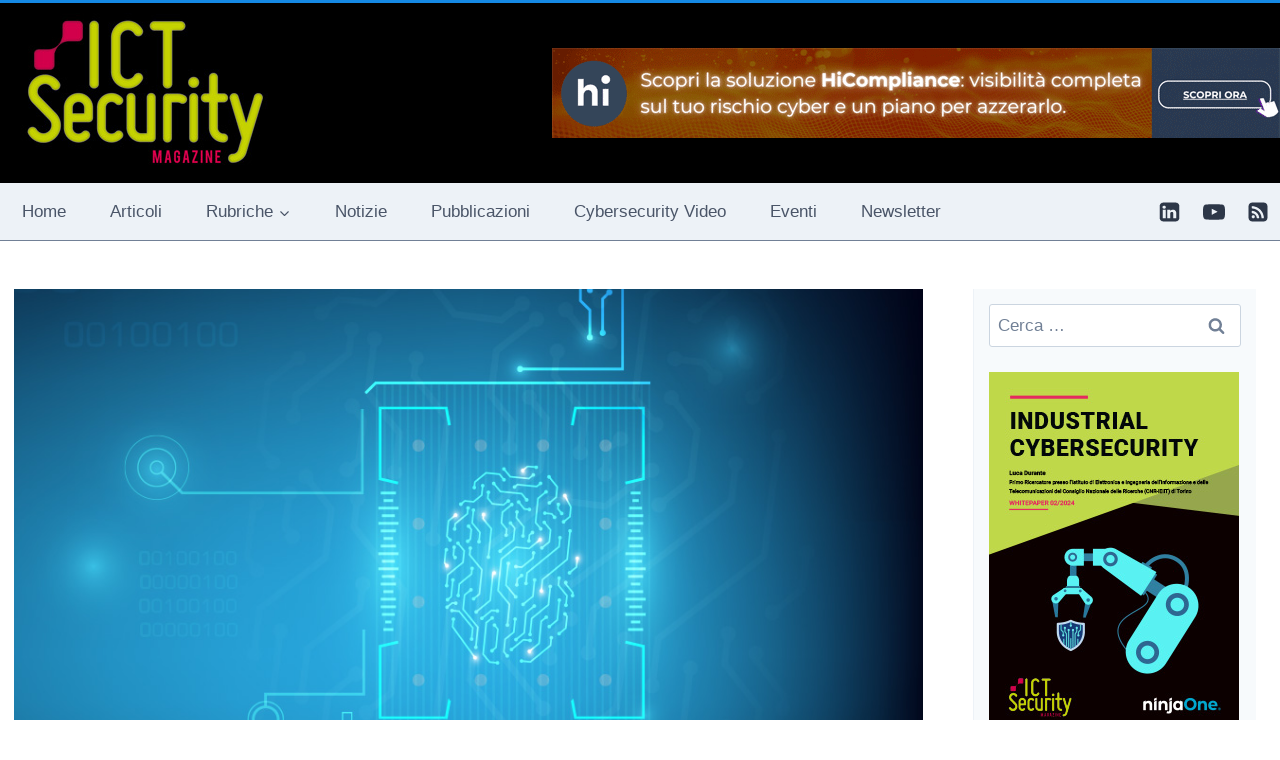

--- FILE ---
content_type: text/css
request_url: https://www.ictsecuritymagazine.com/wp-content/cache/fvm/min/1765267314-css67d30c2b12ffbc41e7198d03ad6a485da1f753d74771eb7b9b68ba725677f.css
body_size: 2088
content:
@charset "UTF-8";
/* https://www.ictsecuritymagazine.com/wp-content/plugins/arscode-ninja-popups/assets/vendor/intl-tel-input/css/intlTelInput.min.css?ver=6.9 */
.iti{position:relative!important;display:inline-block!important}.iti *{box-sizing:border-box;-moz-box-sizing:border-box!important}.iti__hide{display:none!important}.iti__v-hide{visibility:hidden!important}.iti input,.iti input[type=text],.iti input[type=tel]{position:relative!important;z-index:0!important;margin-top:0!important;margin-bottom:0!important;padding-right:36px!important;margin-right:0!important}.iti__flag-container{position:absolute;top:0;bottom:0;right:0;padding:1px}.iti__selected-flag{z-index:1!important;position:relative!important;display:flex!important;align-items:center!important;height:100%!important;padding:0 6px 0 8px!important}.iti__arrow{margin-left:6px!important;width:0!important;height:0!important;border-left:3px solid transparent!important;border-right:3px solid transparent!important;border-top:4px solid #555!important}.iti__arrow--up{border-top:none!important;border-bottom:4px solid #555!important}.iti__country-list{position:absolute!important;z-index:999999999999!important;list-style:none!important;text-align:left!important;padding:0!important;margin:0 0 0 -1px!important;box-shadow:1px 1px 4px rgba(0,0,0,.2)!important;background-color:white!important;border:1px solid #CCC!important;white-space:nowrap!important;max-height:200px!important;overflow-y:scroll!important;-webkit-overflow-scrolling:touch!important}.iti__country-list--dropup{bottom:100%!important;margin-bottom:-1px!important}@media(max-width:500px){.iti__country-list{white-space:normal!important}}.iti__flag-box{display:inline-block!important;width:20px!important}.iti__divider{padding-bottom:5px!important;margin-bottom:5px!important;border-bottom:1px solid #CCC!important}.iti__country{padding:5px 10px!important;outline:none!important}.iti__dial-code{color:#999!important}.iti__country.iti__highlight{background-color:rgba(0,0,0,.05)!important}.iti__flag-box,.iti__country-name,.iti__dial-code{vertical-align:middle!important}.iti__flag-box,.iti__country-name{margin-right:6px!important}.iti--allow-dropdown input,.iti--allow-dropdown input[type=text],.iti--allow-dropdown input[type=tel],.iti--separate-dial-code input,.iti--separate-dial-code input[type=text],.iti--separate-dial-code input[type=tel]{padding-right:6px!important;padding-left:52px!important;margin-left:0!important}.iti--allow-dropdown .iti__flag-container,.iti--separate-dial-code .iti__flag-container{right:auto!important;left:0!important}.iti--allow-dropdown .iti__flag-container:hover{cursor:pointer!important}.iti--allow-dropdown .iti__flag-container:hover .iti__selected-flag{background-color:rgba(0,0,0,.05)!important}.iti--allow-dropdown input[disabled]+.iti__flag-container:hover,.iti--allow-dropdown input[readonly]+.iti__flag-container:hover{cursor:default!important}.iti--allow-dropdown input[disabled]+.iti__flag-container:hover .iti__selected-flag,.iti--allow-dropdown input[readonly]+.iti__flag-container:hover .iti__selected-flag{background-color:transparent!important}.iti--separate-dial-code .iti__selected-flag{background-color:rgba(0,0,0,.05)!important}.iti--separate-dial-code .iti__selected-dial-code{margin-left:6px!important}.iti--container{position:absolute!important;top:-1000px!important;left:-1000px!important;z-index:1060!important;padding:1px!important}.iti--container:hover{cursor:pointer!important}.iti-mobile .iti--container{top:30px!important;bottom:30px!important;left:30px!important;right:30px!important;position:fixed!important;z-index:999999999!important}.iti-mobile .iti__country-list{max-height:100%!important;width:100%!important}.iti-mobile .iti__country{padding:10px 10px!important;line-height:1.5em!important}.iti__flag{width:20px!important}.iti__flag.iti__be{width:18px!important}.iti__flag.iti__ch{width:15px!important}.iti__flag.iti__mc{width:19px!important}.iti__flag.iti__ne{width:18px!important}.iti__flag.iti__np{width:13px!important}.iti__flag.iti__va{width:15px!important}@media(-webkit-min-device-pixel-ratio:2),(min-resolution:192dpi){.iti__flag{background-size:5652px 15px!important}}.iti__flag.iti__ac{height:10px!important;background-position:0 0!important}.iti__flag.iti__ad{height:14px;background-position:-22px 0!important}.iti__flag.iti__ae{height:10px;background-position:-44px 0!important}.iti__flag.iti__af{height:14px;background-position:-66px 0!important}.iti__flag.iti__ag{height:14px;background-position:-88px 0!important}.iti__flag.iti__ai{height:10px;background-position:-110px 0!important}.iti__flag.iti__al{height:15px;background-position:-132px 0!important}.iti__flag.iti__am{height:10px;background-position:-154px 0!important}.iti__flag.iti__ao{height:14px;background-position:-176px 0!important}.iti__flag.iti__aq{height:14px;background-position:-198px 0!important}.iti__flag.iti__ar{height:13px;background-position:-220px 0!important}.iti__flag.iti__as{height:10px;background-position:-242px 0!important}.iti__flag.iti__at{height:14px;background-position:-264px 0!important}.iti__flag.iti__au{height:10px;background-position:-286px 0!important}.iti__flag.iti__aw{height:14px;background-position:-308px 0!important}.iti__flag.iti__ax{height:13px;background-position:-330px 0!important}.iti__flag.iti__az{height:10px;background-position:-352px 0!important}.iti__flag.iti__ba{height:10px;background-position:-374px 0!important}.iti__flag.iti__bb{height:14px;background-position:-396px 0!important}.iti__flag.iti__bd{height:12px;background-position:-418px 0!important}.iti__flag.iti__be{height:15px;background-position:-440px 0!important}.iti__flag.iti__bf{height:14px;background-position:-460px 0!important}.iti__flag.iti__bg{height:12px;background-position:-482px 0!important}.iti__flag.iti__bh{height:12px;background-position:-504px 0!important}.iti__flag.iti__bi{height:12px;background-position:-526px 0!important}.iti__flag.iti__bj{height:14px;background-position:-548px 0!important}.iti__flag.iti__bl{height:14px;background-position:-570px 0!important}.iti__flag.iti__bm{height:10px;background-position:-592px 0!important}.iti__flag.iti__bn{height:10px;background-position:-614px 0!important}.iti__flag.iti__bo{height:14px;background-position:-636px 0!important}.iti__flag.iti__bq{height:14px;background-position:-658px 0!important}.iti__flag.iti__br{height:14px;background-position:-680px 0!important}.iti__flag.iti__bs{height:10px;background-position:-702px 0!important}.iti__flag.iti__bt{height:14px;background-position:-724px 0!important}.iti__flag.iti__bv{height:15px;background-position:-746px 0!important}.iti__flag.iti__bw{height:14px;background-position:-768px 0!important}.iti__flag.iti__by{height:10px;background-position:-790px 0!important}.iti__flag.iti__bz{height:14px;background-position:-812px 0!important}.iti__flag.iti__ca{height:10px;background-position:-834px 0!important}.iti__flag.iti__cc{height:10px;background-position:-856px 0!important}.iti__flag.iti__cd{height:15px;background-position:-878px 0!important}.iti__flag.iti__cf{height:14px;background-position:-900px 0!important}.iti__flag.iti__cg{height:14px;background-position:-922px 0!important}.iti__flag.iti__ch{height:15px;background-position:-944px 0!important}.iti__flag.iti__ci{height:14px;background-position:-961px 0!important}.iti__flag.iti__ck{height:10px;background-position:-983px 0!important}.iti__flag.iti__cl{height:14px;background-position:-1005px 0!important}.iti__flag.iti__cm{height:14px;background-position:-1027px 0!important}.iti__flag.iti__cn{height:14px;background-position:-1049px 0!important}.iti__flag.iti__co{height:14px;background-position:-1071px 0!important}.iti__flag.iti__cp{height:14px;background-position:-1093px 0!important}.iti__flag.iti__cr{height:12px;background-position:-1115px 0!important}.iti__flag.iti__cu{height:10px;background-position:-1137px 0!important}.iti__flag.iti__cv{height:12px;background-position:-1159px 0!important}.iti__flag.iti__cw{height:14px;background-position:-1181px 0!important}.iti__flag.iti__cx{height:10px;background-position:-1203px 0!important}.iti__flag.iti__cy{height:14px;background-position:-1225px 0!important}.iti__flag.iti__cz{height:14px;background-position:-1247px 0!important}.iti__flag.iti__de{height:12px;background-position:-1269px 0!important}.iti__flag.iti__dg{height:10px;background-position:-1291px 0!important}.iti__flag.iti__dj{height:14px;background-position:-1313px 0!important}.iti__flag.iti__dk{height:15px;background-position:-1335px 0!important}.iti__flag.iti__dm{height:10px;background-position:-1357px 0!important}.iti__flag.iti__do{height:14px;background-position:-1379px 0!important}.iti__flag.iti__dz{height:14px;background-position:-1401px 0!important}.iti__flag.iti__ea{height:14px;background-position:-1423px 0!important}.iti__flag.iti__ec{height:14px;background-position:-1445px 0!important}.iti__flag.iti__ee{height:13px;background-position:-1467px 0!important}.iti__flag.iti__eg{height:14px;background-position:-1489px 0!important}.iti__flag.iti__eh{height:10px;background-position:-1511px 0!important}.iti__flag.iti__er{height:10px;background-position:-1533px 0!important}.iti__flag.iti__es{height:14px;background-position:-1555px 0!important}.iti__flag.iti__et{height:10px;background-position:-1577px 0!important}.iti__flag.iti__eu{height:14px;background-position:-1599px 0!important}.iti__flag.iti__fi{height:12px;background-position:-1621px 0!important}.iti__flag.iti__fj{height:10px;background-position:-1643px 0!important}.iti__flag.iti__fk{height:10px;background-position:-1665px 0!important}.iti__flag.iti__fm{height:11px;background-position:-1687px 0!important}.iti__flag.iti__fo{height:15px;background-position:-1709px 0!important}.iti__flag.iti__fr{height:14px;background-position:-1731px 0!important}.iti__flag.iti__ga{height:15px;background-position:-1753px 0!important}.iti__flag.iti__gb{height:10px;background-position:-1775px 0!important}.iti__flag.iti__gd{height:12px;background-position:-1797px 0!important}.iti__flag.iti__ge{height:14px;background-position:-1819px 0!important}.iti__flag.iti__gf{height:14px;background-position:-1841px 0!important}.iti__flag.iti__gg{height:14px;background-position:-1863px 0!important}.iti__flag.iti__gh{height:14px;background-position:-1885px 0!important}.iti__flag.iti__gi{height:10px;background-position:-1907px 0!important}.iti__flag.iti__gl{height:14px;background-position:-1929px 0!important}.iti__flag.iti__gm{height:14px;background-position:-1951px 0!important}.iti__flag.iti__gn{height:14px;background-position:-1973px 0!important}.iti__flag.iti__gp{height:14px;background-position:-1995px 0!important}.iti__flag.iti__gq{height:14px;background-position:-2017px 0!important}.iti__flag.iti__gr{height:14px;background-position:-2039px 0!important}.iti__flag.iti__gs{height:10px;background-position:-2061px 0!important}.iti__flag.iti__gt{height:13px;background-position:-2083px 0!important}.iti__flag.iti__gu{height:11px;background-position:-2105px 0!important}.iti__flag.iti__gw{height:10px;background-position:-2127px 0!important}.iti__flag.iti__gy{height:12px;background-position:-2149px 0!important}.iti__flag.iti__hk{height:14px;background-position:-2171px 0!important}.iti__flag.iti__hm{height:10px;background-position:-2193px 0!important}.iti__flag.iti__hn{height:10px;background-position:-2215px 0!important}.iti__flag.iti__hr{height:10px;background-position:-2237px 0!important}.iti__flag.iti__ht{height:12px;background-position:-2259px 0!important}.iti__flag.iti__hu{height:10px;background-position:-2281px 0!important}.iti__flag.iti__ic{height:14px;background-position:-2303px 0!important}.iti__flag.iti__id{height:14px;background-position:-2325px 0!important}.iti__flag.iti__ie{height:10px;background-position:-2347px 0!important}.iti__flag.iti__il{height:15px;background-position:-2369px 0!important}.iti__flag.iti__im{height:10px;background-position:-2391px 0!important}.iti__flag.iti__in{height:14px;background-position:-2413px 0!important}.iti__flag.iti__io{height:10px;background-position:-2435px 0!important}.iti__flag.iti__iq{height:14px;background-position:-2457px 0!important}.iti__flag.iti__ir{height:12px;background-position:-2479px 0!important}.iti__flag.iti__is{height:15px;background-position:-2501px 0!important}.iti__flag.iti__it{height:14px;background-position:-2523px 0!important}.iti__flag.iti__je{height:12px;background-position:-2545px 0!important}.iti__flag.iti__jm{height:10px;background-position:-2567px 0!important}.iti__flag.iti__jo{height:10px;background-position:-2589px 0!important}.iti__flag.iti__jp{height:14px;background-position:-2611px 0!important}.iti__flag.iti__ke{height:14px;background-position:-2633px 0!important}.iti__flag.iti__kg{height:12px;background-position:-2655px 0!important}.iti__flag.iti__kh{height:13px;background-position:-2677px 0!important}.iti__flag.iti__ki{height:10px;background-position:-2699px 0!important}.iti__flag.iti__km{height:12px;background-position:-2721px 0!important}.iti__flag.iti__kn{height:14px;background-position:-2743px 0!important}.iti__flag.iti__kp{height:10px;background-position:-2765px 0!important}.iti__flag.iti__kr{height:14px;background-position:-2787px 0!important}.iti__flag.iti__kw{height:10px;background-position:-2809px 0!important}.iti__flag.iti__ky{height:10px;background-position:-2831px 0!important}.iti__flag.iti__kz{height:10px;background-position:-2853px 0!important}.iti__flag.iti__la{height:14px;background-position:-2875px 0!important}.iti__flag.iti__lb{height:14px;background-position:-2897px 0!important}.iti__flag.iti__lc{height:10px;background-position:-2919px 0!important}.iti__flag.iti__li{height:12px;background-position:-2941px 0!important}.iti__flag.iti__lk{height:10px;background-position:-2963px 0!important}.iti__flag.iti__lr{height:11px;background-position:-2985px 0!important}.iti__flag.iti__ls{height:14px;background-position:-3007px 0!important}.iti__flag.iti__lt{height:12px;background-position:-3029px 0!important}.iti__flag.iti__lu{height:12px;background-position:-3051px 0!important}.iti__flag.iti__lv{height:10px;background-position:-3073px 0!important}.iti__flag.iti__ly{height:10px;background-position:-3095px 0!important}.iti__flag.iti__ma{height:14px;background-position:-3117px 0!important}.iti__flag.iti__mc{height:15px;background-position:-3139px 0!important}.iti__flag.iti__md{height:10px;background-position:-3160px 0!important}.iti__flag.iti__me{height:10px;background-position:-3182px 0!important}.iti__flag.iti__mf{height:14px;background-position:-3204px 0!important}.iti__flag.iti__mg{height:14px;background-position:-3226px 0!important}.iti__flag.iti__mh{height:11px;background-position:-3248px 0!important}.iti__flag.iti__mk{height:10px;background-position:-3270px 0!important}.iti__flag.iti__ml{height:14px;background-position:-3292px 0!important}.iti__flag.iti__mm{height:14px;background-position:-3314px 0!important}.iti__flag.iti__mn{height:10px;background-position:-3336px 0!important}.iti__flag.iti__mo{height:14px;background-position:-3358px 0!important}.iti__flag.iti__mp{height:10px;background-position:-3380px 0!important}.iti__flag.iti__mq{height:14px;background-position:-3402px 0!important}.iti__flag.iti__mr{height:14px;background-position:-3424px 0!important}.iti__flag.iti__ms{height:10px;background-position:-3446px 0!important}.iti__flag.iti__mt{height:14px;background-position:-3468px 0!important}.iti__flag.iti__mu{height:14px;background-position:-3490px 0!important}.iti__flag.iti__mv{height:14px;background-position:-3512px 0!important}.iti__flag.iti__mw{height:14px;background-position:-3534px 0!important}.iti__flag.iti__mx{height:12px;background-position:-3556px 0!important}.iti__flag.iti__my{height:10px;background-position:-3578px 0!important}.iti__flag.iti__mz{height:14px;background-position:-3600px 0!important}.iti__flag.iti__na{height:14px;background-position:-3622px 0!important}.iti__flag.iti__nc{height:10px;background-position:-3644px 0!important}.iti__flag.iti__ne{height:15px;background-position:-3666px 0!important}.iti__flag.iti__nf{height:10px;background-position:-3686px 0!important}.iti__flag.iti__ng{height:10px;background-position:-3708px 0!important}.iti__flag.iti__ni{height:12px;background-position:-3730px 0!important}.iti__flag.iti__nl{height:14px;background-position:-3752px 0!important}.iti__flag.iti__no{height:15px;background-position:-3774px 0!important}.iti__flag.iti__np{height:15px;background-position:-3796px 0!important}.iti__flag.iti__nr{height:10px;background-position:-3811px 0!important}.iti__flag.iti__nu{height:10px;background-position:-3833px 0!important}.iti__flag.iti__nz{height:10px;background-position:-3855px 0!important}.iti__flag.iti__om{height:10px;background-position:-3877px 0!important}.iti__flag.iti__pa{height:14px;background-position:-3899px 0!important}.iti__flag.iti__pe{height:14px;background-position:-3921px 0!important}.iti__flag.iti__pf{height:14px;background-position:-3943px 0!important}.iti__flag.iti__pg{height:15px;background-position:-3965px 0!important}.iti__flag.iti__ph{height:10px;background-position:-3987px 0!important}.iti__flag.iti__pk{height:14px;background-position:-4009px 0!important}.iti__flag.iti__pl{height:13px;background-position:-4031px 0!important}.iti__flag.iti__pm{height:14px;background-position:-4053px 0!important}.iti__flag.iti__pn{height:10px;background-position:-4075px 0!important}.iti__flag.iti__pr{height:14px;background-position:-4097px 0!important}.iti__flag.iti__ps{height:10px;background-position:-4119px 0!important}.iti__flag.iti__pt{height:14px;background-position:-4141px 0!important}.iti__flag.iti__pw{height:13px;background-position:-4163px 0!important}.iti__flag.iti__py{height:11px;background-position:-4185px 0!important}.iti__flag.iti__qa{height:8px;background-position:-4207px 0!important}.iti__flag.iti__re{height:14px;background-position:-4229px 0!important}.iti__flag.iti__ro{height:14px;background-position:-4251px 0!important}.iti__flag.iti__rs{height:14px;background-position:-4273px 0!important}.iti__flag.iti__ru{height:14px;background-position:-4295px 0!important}.iti__flag.iti__rw{height:14px;background-position:-4317px 0!important}.iti__flag.iti__sa{height:14px;background-position:-4339px 0!important}.iti__flag.iti__sb{height:10px;background-position:-4361px 0!important}.iti__flag.iti__sc{height:10px;background-position:-4383px 0!important}.iti__flag.iti__sd{height:10px;background-position:-4405px 0!important}.iti__flag.iti__se{height:13px;background-position:-4427px 0!important}.iti__flag.iti__sg{height:14px;background-position:-4449px 0!important}.iti__flag.iti__sh{height:10px;background-position:-4471px 0!important}.iti__flag.iti__si{height:10px;background-position:-4493px 0!important}.iti__flag.iti__sj{height:15px;background-position:-4515px 0!important}.iti__flag.iti__sk{height:14px;background-position:-4537px 0!important}.iti__flag.iti__sl{height:14px;background-position:-4559px 0!important}.iti__flag.iti__sm{height:15px;background-position:-4581px 0!important}.iti__flag.iti__sn{height:14px;background-position:-4603px 0!important}.iti__flag.iti__so{height:14px;background-position:-4625px 0!important}.iti__flag.iti__sr{height:14px;background-position:-4647px 0!important}.iti__flag.iti__ss{height:10px;background-position:-4669px 0!important}.iti__flag.iti__st{height:10px;background-position:-4691px 0!important}.iti__flag.iti__sv{height:12px;background-position:-4713px 0!important}.iti__flag.iti__sx{height:14px;background-position:-4735px 0!important}.iti__flag.iti__sy{height:14px;background-position:-4757px 0!important}.iti__flag.iti__sz{height:14px;background-position:-4779px 0!important}.iti__flag.iti__ta{height:10px;background-position:-4801px 0!important}.iti__flag.iti__tc{height:10px;background-position:-4823px 0!important}.iti__flag.iti__td{height:14px;background-position:-4845px 0!important}.iti__flag.iti__tf{height:14px;background-position:-4867px 0!important}.iti__flag.iti__tg{height:13px;background-position:-4889px 0!important}.iti__flag.iti__th{height:14px;background-position:-4911px 0!important}.iti__flag.iti__tj{height:10px;background-position:-4933px 0!important}.iti__flag.iti__tk{height:10px;background-position:-4955px 0!important}.iti__flag.iti__tl{height:10px;background-position:-4977px 0!important}.iti__flag.iti__tm{height:14px;background-position:-4999px 0!important}.iti__flag.iti__tn{height:14px;background-position:-5021px 0!important}.iti__flag.iti__to{height:10px;background-position:-5043px 0!important}.iti__flag.iti__tr{height:14px;background-position:-5065px 0!important}.iti__flag.iti__tt{height:12px;background-position:-5087px 0!important}.iti__flag.iti__tv{height:10px;background-position:-5109px 0!important}.iti__flag.iti__tw{height:14px;background-position:-5131px 0!important}.iti__flag.iti__tz{height:14px;background-position:-5153px 0!important}.iti__flag.iti__ua{height:14px;background-position:-5175px 0!important}.iti__flag.iti__ug{height:14px;background-position:-5197px 0!important}.iti__flag.iti__um{height:11px;background-position:-5219px 0!important}.iti__flag.iti__un{height:14px;background-position:-5241px 0!important}.iti__flag.iti__us{height:11px;background-position:-5263px 0!important}.iti__flag.iti__uy{height:14px;background-position:-5285px 0!important}.iti__flag.iti__uz{height:10px;background-position:-5307px 0!important}.iti__flag.iti__va{height:15px;background-position:-5329px 0!important}.iti__flag.iti__vc{height:14px;background-position:-5346px 0!important}.iti__flag.iti__ve{height:14px;background-position:-5368px 0!important}.iti__flag.iti__vg{height:10px;background-position:-5390px 0!important}.iti__flag.iti__vi{height:14px;background-position:-5412px 0!important}.iti__flag.iti__vn{height:14px;background-position:-5434px 0!important}.iti__flag.iti__vu{height:12px;background-position:-5456px 0!important}.iti__flag.iti__wf{height:14px;background-position:-5478px 0!important}.iti__flag.iti__ws{height:10px;background-position:-5500px 0!important}.iti__flag.iti__xk{height:15px;background-position:-5522px 0!important}.iti__flag.iti__ye{height:14px;background-position:-5544px 0!important}.iti__flag.iti__yt{height:14px;background-position:-5566px 0!important}.iti__flag.iti__za{height:14px;background-position:-5588px 0!important}.iti__flag.iti__zm{height:14px;background-position:-5610px 0!important}.iti__flag.iti__zw{height:10px;background-position:-5632px 0!important}.iti__flag{height:15px!important;box-shadow:0 0 1px 0 #888!important;background-image:url(/wp-content/plugins/arscode-ninja-popups/assets/vendor/intl-tel-input/img/flags.png)!important;background-repeat:no-repeat!important;background-color:#dbdbdb!important;background-position:20px 0!important}@media(-webkit-min-device-pixel-ratio:2),(min-resolution:192dpi){.iti__flag{background-image:url(/wp-content/plugins/arscode-ninja-popups/assets/vendor/intl-tel-input/img/flags@2x.png)!important}}.iti__flag.iti__np{background-color:transparent!important}

--- FILE ---
content_type: text/css
request_url: https://www.ictsecuritymagazine.com/wp-content/cache/fvm/min/1765267314-cssb6fd7970a22cc815b2bf71b8678532c35e6a1564dec5f0ea505a85b86a49b.css
body_size: 388
content:
@charset "UTF-8";
/* https://www.ictsecuritymagazine.com/wp-content/plugins/arscode-ninja-popups/themes/theme8/css/theme8.css?ver=6.9 */
.snp-theme8{background:#f1f1f1;font:15px/1.5 Calibri,"Trebuchet MS",Arial,Helvetica,sans-serif;color:#969696;max-width:700px}.snp-theme8 .snp-header{background:#fff;padding:45px 60px;border-bottom:1px solid #dbdbdb}.snp-theme8 .snp-header div{color:#000;font-size:37px;line-height:1.2}.snp-theme8 .snp-body{padding:20px 60px}.snp-theme8 .snp-body p{margin-bottom:20px;font-size:19px}.snp-theme8 .snp-privacy{font-size:15px;padding-left:28px;background:url(/wp-content/plugins/arscode-ninja-popups/themes/theme8/css/gfx/locker.png) no-repeat}.snp-theme8 .snp-close{font-size:15px;padding-left:28px}.snp-theme8 .snp-privacy a,.snp-theme8 .snp-close a{text-decoration:underline;transition:color .3s ease;-o-transition:color .3s ease;-ms-transition:color .3s ease;-moz-transition:color .3s ease;-webkit-transition:color .3s ease}.snp-theme8 .snp-privacy a:hover{color:#000}.snp-theme8 .snp-form{margin-bottom:18px}.snp-theme8 .snp-field{float:left;display:inline-block;padding-right:15px;width:63%}.snp-theme8 .snp-field input{display:block;width:100%;height:60px;background-color:#fff;border:1px solid #c4c4c4;border-right-color:#e4e4e4;border-bottom-color:#e4e4e4;font:21px/26px Calibri,"Trebuchet MS",Arial,Helvetica,sans-serif;padding:16px 20px;color:#000}.snp-theme8 .snp-field ::-webkit-input-placeholder{color:#969696}.snp-theme8 .snp-field :-moz-placeholder{color:#969696}.snp-theme8 .snp-field :-ms-input-placeholder{color:#969696}.snp-theme8 .snp-submit{padding:0 15px;margin:0;border:0;float:left;display:inline-block;width:35%;background:#ef0000;height:60px;line-height:33px;text-align:center;color:#fff;font-size:21px;font-weight:700;text-transform:uppercase;font-family:Calibri,"Trebuchet MS",Arial,Helvetica,sans-serif;}.snp-theme8 .snp-submit:active{position:relative;top:2px}.snp-theme8 .snp-close{font-size:15}.snp-theme8 .snp-error{color:#CC0000!important;border:1px solid #CC0000!important}.snp-theme8 .snp-error::-webkit-input-placeholder{color:#C00}.snp-theme8 input.snp-error:-moz-placeholder{color:#515151}.snp-theme8 .snp-error.placeholder{color:#515151}@media only screen and (max-width:900px){.snp-theme8{max-width:100%!important}.snp-theme8 .snp-header{padding:25px 20px}.snp-theme8 .snp-body{padding:20px 20px}}@media only screen and (max-width:480px){.snp-theme8{width:100%;max-width:100%!important}.snp-theme8 h1{font-size:20px!important}.snp-theme8 .snp-body p{font-size:14px!important}.snp-theme8 .snp-privacy{font-size:12px!important}.snp-theme8 .snp-close{font-size:12px!important}.snp-theme8 .snp-submit{width:100%}.snp-theme8 .snp-field{width:100%;padding-right:0}.snp-theme8 .snp-field input{height:40px;font-size:14px;line-height:16px;padding:6px}}

--- FILE ---
content_type: text/css
request_url: https://www.ictsecuritymagazine.com/wp-content/cache/fvm/min/1765267314-css0882fcb06529ca291178546be5b6256b9c75d2f7208a538def356b68d9dcb.css
body_size: -237
content:
@charset "UTF-8";
/* https://www.ictsecuritymagazine.com/wp-content/themes/kadence/assets/css/rankmath.min.css?ver=1.4.2 */
.rank-math-list-item{margin-bottom:2em}

--- FILE ---
content_type: application/javascript
request_url: https://www.ictsecuritymagazine.com/wp-content/plugins/arscode-ninja-popups/assets/js/jquery.material.form.min.js?ver=6.9
body_size: 713
content:
jQuery(function(){jQuery.fn.hasAttr=function(e){var t=this.attr(e);return void 0!==t&&!1!==t},jQuery.fn.materialForm=function(){function e(e){var t=e.attr("type");return"hidden"!=t&&"submit"!=t&&"checkbox"!=t&&"radio"!=t&&"file"!=t?1:0}function t(e,t){return e.attr("type")==t}function r(e){e.val()?e.addClass("filled"):e.removeClass("filled")}this.find("input, textarea").each(function(a){if(e(jQuery(this))){var i=jQuery(this).attr("name");jQuery(this).attr("id",i);var l=jQuery(this).wrap("<div class='material-input'></div>").parent();l.append("<span class='material-bar'></span>");var s=jQuery(this).prop("tagName").toLowerCase();l.addClass(s),(u=jQuery(this).attr("placeholder"))&&(l.append("<label for='"+i+"'>"+u+"</label>"),jQuery(this).removeAttr("placeholder")),r(jQuery(this))}if(t(jQuery(this),"radio")||t(jQuery(this),"checkbox")){var n="material-group-"+(i=jQuery(this).attr("name").replace("[]","")),u=jQuery(this).attr("placeholder"),c=i+"-"+a,d=jQuery('<label for="'+c+'">'+u+"</label>"),p=jQuery('<div class="material-group-item"></div>');if(jQuery(this).attr("id",c),jQuery("#"+n).length)(h=jQuery("#"+n)).append(jQuery(this));else var h=jQuery(this).wrap("<div class='material-group' id='"+n+"'></div>").parent();if(t(jQuery(this),"radio"))var o=jQuery('<div class="material-radio"></div>');else o=jQuery('<div class="material-checkbox"></div>');p.append(jQuery(this)),p.append(d),p.append(o),h.append(p)}}),this.find("input, textarea").on("blur",function(){e(jQuery(this))&&r(jQuery(this))}),this.find("select").each(function(e){var t=jQuery(this).attr("placeholder"),r=jQuery(this).attr("multiple")?"checkbox":"radio",a=id=jQuery(this).attr("name"),i=jQuery(this).wrap("<div class='material-select'></div>").parent();if("checkbox"==r){a+="[]";var l=jQuery('<span class="material-bar"></span>');i.append(l).addClass("checkbox")}else{var s=jQuery('<span class="material-title">'+t+"</span>");i.prepend(s)}var n=jQuery('<label for="select-'+e+'"><span>'+t+"</span><strong></strong></label>"),u=jQuery('<input type="checkbox" id="select-'+e+'">');i.prepend(u),i.prepend(n);var c=jQuery('<ul class="'+r+'"></ul>');i.append(c);var d,p=0,h=jQuery(this).children("option").length;if(jQuery(this).children("option").each(function(e){var t=jQuery(this).text(),i=jQuery(this).val(),l=jQuery(this).hasAttr("selected"),s=jQuery("<li></li>");c.append(s);var n=jQuery('<label for="'+id+"-"+e+'">'+t+"</label>"),u=jQuery('<input type="'+r+'" value="'+i+'" name="'+a+'" id="'+id+"-"+e+'">');l&&(d=u.prop("checked",!0),p++),s.append(u),s.append(n)}),l){var o=p/h*100;l.width(o+"%")}else p&&(label.children("span").text(d.next("label").text()),i.addClass("filled"));jQuery(this).remove()}),jQuery(document).on("click",function(e){0===jQuery(e.target).closest(".material-select").length&&jQuery(".material-select > input").prop("checked",!1)}),jQuery(".material-select > input").on("change",function(){var e=jQuery(this).attr("id");jQuery(".material-select > input").each(function(){var t=jQuery(this).attr("id");e!=t&&jQuery(this).prop("checked",!1)})}),jQuery(".material-select ul input").on("change",function(){if(jQuery(this).closest(".material-select.checkbox").length){var e=jQuery(this).closest("ul"),t=e.find("input").length,r=e.find("input:checked").length/t*100;jQuery(this).closest(".material-select").find(".material-bar").width(r+"%")}else{var a=jQuery(this).closest(".material-select"),i=a.children("label").children("span"),l=jQuery(this).next("label");i.text(l.text()),a.children("input").prop("checked",!1),a.addClass("filled")}})}}),jQuery(document).ready(function(){jQuery("form.material").materialForm()});